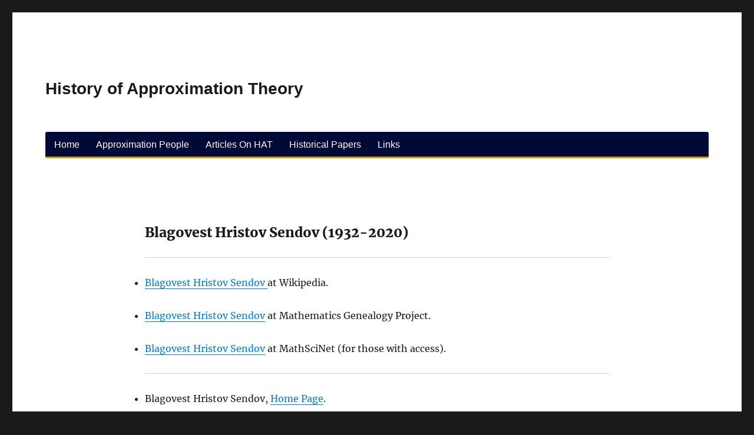

--- FILE ---
content_type: text/html;charset=UTF-8
request_url: https://history-of-approximation-theory.com/people/sendov
body_size: 1243
content:
<!DOCTYPE html><html lang="en-US" class="no-js"><head> 
  
        <meta charset="UTF-8"> 
        <meta name="viewport" content="width=device-width, initial-scale=1"> 
          
<title>History of Approximation Theory  : Sendov</title> 
<meta name="robots" content="max-image-preview:large"> 
  
<link rel="stylesheet" id="style-name-css" href="/hatstyle.css" type="text/css" media="all"> 
                 
</head> 
 
 <!-- Google tag (gtag.js) -->


 
  
 
 
<body class="no-sidebar"> 
         
  
         
<div id="page" class="site"> 
 
  
 
        <div class="site-inner"> 
  
  
  
  
                <header id="masthead" class="site-header" role="banner"> 
                         
                        <div class="site-header-main"> 
                                  
                                <div class="site-branding">                      
                                                                                        <p class="site-title"><a href="/" rel="home">History of Approximation Theory</a></p>                                                           
                                </div><!-- .site-branding --> 
 
                                                                        <button id="menu-toggle" class="menu-toggle">Menu</button> 
 
                                        <div id="site-header-menu" class="site-header-menu"> 
                                                                                                        <nav id="site-navigation" class="main-navigation" role="navigation" aria-label="Primary Menu"> 
                                                                <div class="menu-navigation-menu-container"><ul id="menu-navigation-menu" class="primary-menu"> 
<li class="menu-item"><a href="/">Home</a></li> 
<li class="menu-item"><a href="/people">Approximation People</a></li> 
<li class="menu-item"><a href="/articles">Articles On HAT</a></li> 
<li class="menu-item"><a href="/papers">Historical Papers</a></li> 
<li class="menu-item"><a href="/links">Links</a></li> 
</ul></div>                                                     </nav><!-- .main-navigation --> 
                                                 
                                        </div><!-- .site-header-menu --> 
                                                                 
                                 
                                 
                        </div><!-- .site-header-main --> 
 
                </header><!-- .site-header --> 
  
 
  
  
  
  
 
 
 
                <div id="content" class="site-content"> 
 
 
  
    
 
         
        <div class="entry-content"> 
         
         
         
 
<h3>Blagovest Hristov Sendov (1932-2020)</h3>   
<hr>  
  
<ul><li><a href="https://en.wikipedia.org/wiki/Blagovest_Sendov">Blagovest Hristov Sendov </a> at Wikipedia.</li></ul>  
  
<ul><li><a href="https://www.mathgenealogy.org/id.php?id=73605">Blagovest Hristov Sendov</a> at Mathematics Genealogy Project.</li></ul>  
  
<ul><li><a href="http://www.ams.org/mathscinet/search/author.html?mrauthid=158610">Blagovest Hristov Sendov</a> at MathSciNet (for those with access).</li></ul>  
  
<hr>  
  
<ul><li>Blagovest Hristov Sendov, <a href="http://parallel.bas.bg/~pencho/sendov/">Home Page</a>.</li></ul>   
  
  
<hr>  
  
<ul><li><a href="/fpapers/sendov.pdf">In Memoriam: Blagovest Sendov February 8, 1932-January 19, 2020,</a> <em>J. Approx. Theory</em> <strong>254</strong> (2020). For those with access, this article may be viewed at <a href="http://www.sciencedirect.com/science/article/pii/S0021904520300423"> Science Direct</a>. </li></ul>  
  
  
<ul><li>Bojanov, Borislav, <a href="/fpapers/bojanov-sendov.pdf">Blagovest Sendov and his contribution to approximation theory,</a>  
<em>Approximation theory, DARBA, Sofia</em> (2002), ii-xi. </li></ul>  
  
  
<ul><li>Drensky, V., and S. Troyanski, <a href="http://www.math.bas.bg/serdica/pref.pdf">75th anniversary of Academician Blagovest Sendov,</a> <em>Serdica Math. J.</em> <strong>33</strong> (2007), iii-iv.  </li></ul>  
  
 
<hr>  
  
 
 <p><a href="pix/sendov.jpg"> <img decoding="async" src="pix/sendov.jpg" alt="photo" align="left" vspace="0" hspace="5" width="80" height="80"></a> 
<a href="pix/sendov2.jpg"> <img decoding="async" src="pix/sendov2.jpg" alt="photo" align="left" vspace="0" hspace="5" width="80" height="80"></a> 
<a href="pix/sendov3.jpg"> <img decoding="async" src="pix/sendov3.jpg" alt="photo" align="left" vspace="0" hspace="5" width="80" height="80"></a> 
<a href="pix/sendov4.jpg"> <img decoding="async" src="pix/sendov4.jpg" alt="photo" align="left" vspace="0" hspace="5" width="80" height="80"></a> 
<a href="pix/sendov5.jpg"> <img decoding="async" src="pix/sendov5.jpg" alt="photo" align="left" vspace="0" hspace="5" width="80" height="80"></a> 
 
 
 
 
 
 
        </p></div><!-- .entry-content --> 
                </div><!-- .site-content --> 
                 
                 
                 
                <p></p><p></p><p> 
                </p><footer class="site-footer"> 
                        <div class="site-info"> 
                                                         <hr>    <a href="/" rel="home">History of Approximation Theory   </a>                                                           
                        </div><!-- .site-info --> 
                </footer><!-- .site-footer --> 
                 
                 
                 
        </div><!-- .site-inner --> 
</div><!-- .site --> 
 
  
 
  
 
 
 
</body></html>